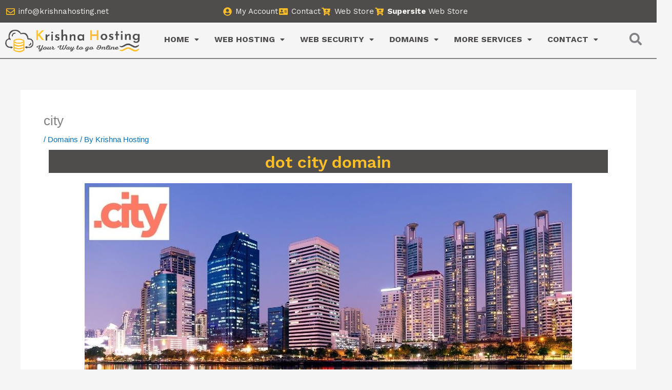

--- FILE ---
content_type: text/css
request_url: https://krishnahosting.net/wp-content/uploads/elementor/css/post-4054.css?ver=1768511441
body_size: 946
content:
.elementor-widget-heading .elementor-heading-title{font-family:var( --e-global-typography-primary-font-family ), Sans-serif;font-weight:var( --e-global-typography-primary-font-weight );color:var( --e-global-color-primary );}.elementor-4054 .elementor-element.elementor-element-39fef040 > .elementor-widget-container{background-color:#4F4C4C;padding:4px 0px 0px 0px;}.elementor-4054 .elementor-element.elementor-element-39fef040{text-align:center;}.elementor-4054 .elementor-element.elementor-element-39fef040 .elementor-heading-title{font-family:"Work Sans", Sans-serif;font-size:32px;font-weight:600;color:#FBBE28;}.elementor-widget-image .widget-image-caption{color:var( --e-global-color-text );font-family:var( --e-global-typography-text-font-family ), Sans-serif;font-weight:var( --e-global-typography-text-font-weight );}.elementor-4054 .elementor-element.elementor-element-4175d2cd{--display:flex;--margin-top:50px;--margin-bottom:50px;--margin-left:0px;--margin-right:0px;}.elementor-4054 .elementor-element.elementor-element-6555eeaf > .elementor-widget-container{background-color:#4F4C4C;padding:4px 0px 0px 0px;}.elementor-4054 .elementor-element.elementor-element-6555eeaf{text-align:center;}.elementor-4054 .elementor-element.elementor-element-6555eeaf .elementor-heading-title{font-family:"Work Sans", Sans-serif;font-size:32px;font-weight:600;color:#FBBE28;}.elementor-4054 .elementor-element.elementor-element-3bcb9b6c .eael-advance-tabs .eael-tabs-nav > ul li.eael-tab-nav-item:hover:not(.active){background-color:#333;}.elementor-4054 .elementor-element.elementor-element-3bcb9b6c .eael-advance-tabs .eael-tabs-nav > ul li{font-size:20px;background-color:#f1f1f1;color:#333;}.elementor-4054 .elementor-element.elementor-element-3bcb9b6c .eael-advance-tabs .eael-tabs-nav > ul li i{font-size:16px;color:#333;}.elementor-4054 .elementor-element.elementor-element-3bcb9b6c .eael-advance-tabs .eael-tabs-nav > ul li img{width:16px;}.elementor-4054 .elementor-element.elementor-element-3bcb9b6c .eael-advance-tabs .eael-tabs-nav > ul li svg{width:16px;height:16px;fill:#333;}.elementor-4054 .elementor-element.elementor-element-3bcb9b6c .eael-tab-inline-icon li .title-before-icon{margin-right:10px;}.elementor-4054 .elementor-element.elementor-element-3bcb9b6c .eael-tab-inline-icon li .title-after-icon{margin-left:10px;}.elementor-4054 .elementor-element.elementor-element-3bcb9b6c .eael-tab-top-icon li i, .elementor-4054 .elementor-element.elementor-element-3bcb9b6c .eael-tab-top-icon li img, .elementor-4054 .elementor-element.elementor-element-3bcb9b6c .eael-tab-top-icon li svg{margin-bottom:10px;}.elementor-4054 .elementor-element.elementor-element-3bcb9b6c .eael-advance-tabs .eael-tabs-nav > ul li:hover{color:#fff;}.elementor-4054 .elementor-element.elementor-element-3bcb9b6c .eael-advance-tabs .eael-tabs-nav > ul li:hover > i{color:#fff;}.elementor-4054 .elementor-element.elementor-element-3bcb9b6c .eael-advance-tabs .eael-tabs-nav > ul li:hover > svg{fill:#fff;}.elementor-4054 .elementor-element.elementor-element-3bcb9b6c .eael-advance-tabs .eael-tabs-nav > ul .active{background-color:#444;}.elementor-4054 .elementor-element.elementor-element-3bcb9b6c .eael-advance-tabs .eael-tabs-nav > ul li.active{color:#fff;}.elementor-4054 .elementor-element.elementor-element-3bcb9b6c .eael-advance-tabs .eael-tabs-nav > ul li.active > i{color:#fff;}.elementor-4054 .elementor-element.elementor-element-3bcb9b6c .eael-advance-tabs .eael-tabs-nav > ul li.active > svg{fill:#fff;}.elementor-4054 .elementor-element.elementor-element-3bcb9b6c .eael-advance-tabs .eael-tabs-content > div{color:#333;}.elementor-4054 .elementor-element.elementor-element-3bcb9b6c .eael-advance-tabs .eael-tabs-nav > ul li:after{border-width:10px;bottom:-10px;}.elementor-4054 .elementor-element.elementor-element-3bcb9b6c .eael-advance-tabs.eael-tabs-vertical > .eael-tabs-nav > ul li:after{right:-10px;top:calc(50% - 10px) !important;border-left-color:#444;}.rtl .elementor-4054 .elementor-element.elementor-element-3bcb9b6c .eael-advance-tabs.eael-tabs-vertical > .eael-tabs-nav > ul li:after{right:auto;left:-10px !important;top:calc(50% - 10px) !important;}.elementor-4054 .elementor-element.elementor-element-3bcb9b6c .eael-advance-tabs:not(.eael-tabs-vertical) > .eael-tabs-nav > ul li:after{border-top-color:#444;}.elementor-4054 .elementor-element.elementor-element-6e58b8f5 > .elementor-widget-container{background-color:#4F4C4C;padding:4px 0px 4px 0px;}.elementor-4054 .elementor-element.elementor-element-6e58b8f5{text-align:center;}.elementor-4054 .elementor-element.elementor-element-6e58b8f5 .elementor-heading-title{font-family:"Work Sans", Sans-serif;font-size:26px;font-weight:600;color:#FBBE28;}.elementor-4054 .elementor-element.elementor-element-cdedbce > .elementor-widget-container{background-color:#FBBE28;margin:-20px 0px 0px 0px;padding:1px 5px 5px 5px;}.elementor-4054 .elementor-element.elementor-element-cdedbce.elementor-element{--align-self:center;--flex-grow:1;--flex-shrink:1;}.elementor-4054 .elementor-element.elementor-element-687786f1{margin-top:40px;margin-bottom:0px;}.elementor-4054 .elementor-element.elementor-element-17717484 > .elementor-widget-container{background-color:#4F4C4C;padding:4px 0px 4px 0px;}.elementor-4054 .elementor-element.elementor-element-17717484{text-align:center;}.elementor-4054 .elementor-element.elementor-element-17717484 .elementor-heading-title{font-family:"Work Sans", Sans-serif;font-size:22px;font-weight:600;color:#FBBE28;}.elementor-widget-text-editor{font-family:var( --e-global-typography-text-font-family ), Sans-serif;font-weight:var( --e-global-typography-text-font-weight );color:var( --e-global-color-text );}.elementor-widget-text-editor.elementor-drop-cap-view-stacked .elementor-drop-cap{background-color:var( --e-global-color-primary );}.elementor-widget-text-editor.elementor-drop-cap-view-framed .elementor-drop-cap, .elementor-widget-text-editor.elementor-drop-cap-view-default .elementor-drop-cap{color:var( --e-global-color-primary );border-color:var( --e-global-color-primary );}.elementor-4054 .elementor-element.elementor-element-2be4fd97{text-align:justify;font-family:"Work Sans", Sans-serif;font-size:20px;font-weight:400;}.elementor-widget-button .elementor-button{background-color:var( --e-global-color-accent );font-family:var( --e-global-typography-accent-font-family ), Sans-serif;font-weight:var( --e-global-typography-accent-font-weight );}.elementor-4054 .elementor-element.elementor-element-1c5db08d .elementor-button{background-color:#FBBE28;font-family:"Work Sans", Sans-serif;font-size:19px;font-weight:500;border-style:solid;border-width:5px 5px 5px 5px;border-color:#4F4C4C;}.elementor-4054 .elementor-element.elementor-element-1c5db08d .elementor-button:hover, .elementor-4054 .elementor-element.elementor-element-1c5db08d .elementor-button:focus{background-color:#4F4C4C;border-color:#FBBE28;}.elementor-4054 .elementor-element.elementor-element-3cb2516{--display:flex;--margin-top:0px;--margin-bottom:0px;--margin-left:0px;--margin-right:0px;--padding-top:80px;--padding-bottom:50px;--padding-left:0px;--padding-right:0px;}.elementor-4054 .elementor-element.elementor-element-e49647d > .elementor-widget-container{background-color:#4F4C4C;padding:4px 0px 4px 0px;}.elementor-4054 .elementor-element.elementor-element-e49647d{text-align:center;}.elementor-4054 .elementor-element.elementor-element-e49647d .elementor-heading-title{font-family:"Work Sans", Sans-serif;font-size:24px;font-weight:600;color:#FBBE28;}.elementor-4054 .elementor-element.elementor-element-0deb37a{text-align:justify;font-family:"Work Sans", Sans-serif;font-size:20px;font-weight:400;}.elementor-4054 .elementor-element.elementor-element-ab01548 .elementor-button{background-color:#FBBE28;font-family:"Work Sans", Sans-serif;font-size:19px;font-weight:500;border-style:solid;border-width:5px 5px 5px 5px;border-color:#4F4C4C;}.elementor-4054 .elementor-element.elementor-element-ab01548 .elementor-button:hover, .elementor-4054 .elementor-element.elementor-element-ab01548 .elementor-button:focus{background-color:#4F4C4C;border-color:#FBBE28;}@media(max-width:1024px){.elementor-4054 .elementor-element.elementor-element-6555eeaf .elementor-heading-title{font-size:23px;}}@media(max-width:767px){.elementor-4054 .elementor-element.elementor-element-6555eeaf .elementor-heading-title{font-size:16px;}.elementor-4054 .elementor-element.elementor-element-e49647d .elementor-heading-title{font-size:22px;}}

--- FILE ---
content_type: text/css
request_url: https://krishnahosting.net/wp-content/uploads/elementor/css/post-60.css?ver=1768476370
body_size: 1554
content:
.elementor-60 .elementor-element.elementor-element-f0550e8:not(.elementor-motion-effects-element-type-background), .elementor-60 .elementor-element.elementor-element-f0550e8 > .elementor-motion-effects-container > .elementor-motion-effects-layer{background-color:#4F4C4C;}.elementor-60 .elementor-element.elementor-element-f0550e8{transition:background 0.3s, border 0.3s, border-radius 0.3s, box-shadow 0.3s;}.elementor-60 .elementor-element.elementor-element-f0550e8 > .elementor-background-overlay{transition:background 0.3s, border-radius 0.3s, opacity 0.3s;}.elementor-widget-icon-list .elementor-icon-list-item:not(:last-child):after{border-color:var( --e-global-color-text );}.elementor-widget-icon-list .elementor-icon-list-icon i{color:var( --e-global-color-primary );}.elementor-widget-icon-list .elementor-icon-list-icon svg{fill:var( --e-global-color-primary );}.elementor-widget-icon-list .elementor-icon-list-item > .elementor-icon-list-text, .elementor-widget-icon-list .elementor-icon-list-item > a{font-family:var( --e-global-typography-text-font-family ), Sans-serif;font-weight:var( --e-global-typography-text-font-weight );}.elementor-widget-icon-list .elementor-icon-list-text{color:var( --e-global-color-secondary );}.elementor-60 .elementor-element.elementor-element-71c6253 .elementor-icon-list-icon i{color:#FBBE28;transition:color 0.3s;}.elementor-60 .elementor-element.elementor-element-71c6253 .elementor-icon-list-icon svg{fill:#FBBE28;transition:fill 0.3s;}.elementor-60 .elementor-element.elementor-element-71c6253 .elementor-icon-list-item:hover .elementor-icon-list-icon i{color:#FFFFFF;}.elementor-60 .elementor-element.elementor-element-71c6253 .elementor-icon-list-item:hover .elementor-icon-list-icon svg{fill:#FFFFFF;}.elementor-60 .elementor-element.elementor-element-71c6253{--e-icon-list-icon-size:17px;--e-icon-list-icon-align:center;--e-icon-list-icon-margin:0 calc(var(--e-icon-list-icon-size, 1em) * 0.125);--icon-vertical-offset:0px;}.elementor-60 .elementor-element.elementor-element-71c6253 .elementor-icon-list-text{color:#F5F5EF;transition:color 0.3s;}.elementor-60 .elementor-element.elementor-element-71c6253 .elementor-icon-list-item:hover .elementor-icon-list-text{color:#FBBE28;}.elementor-60 .elementor-element.elementor-element-d14ce7f{width:var( --container-widget-width, 93.812% );max-width:93.812%;--container-widget-width:93.812%;--container-widget-flex-grow:0;--e-icon-list-icon-size:17px;--e-icon-list-icon-align:center;--e-icon-list-icon-margin:0 calc(var(--e-icon-list-icon-size, 1em) * 0.125);--icon-vertical-offset:0px;}.elementor-60 .elementor-element.elementor-element-d14ce7f.elementor-element{--flex-grow:0;--flex-shrink:0;}.elementor-60 .elementor-element.elementor-element-d14ce7f .elementor-icon-list-icon i{color:#FBBE28;transition:color 0.3s;}.elementor-60 .elementor-element.elementor-element-d14ce7f .elementor-icon-list-icon svg{fill:#FBBE28;transition:fill 0.3s;}.elementor-60 .elementor-element.elementor-element-d14ce7f .elementor-icon-list-item:hover .elementor-icon-list-icon i{color:#FFFFFF;}.elementor-60 .elementor-element.elementor-element-d14ce7f .elementor-icon-list-item:hover .elementor-icon-list-icon svg{fill:#FFFFFF;}.elementor-60 .elementor-element.elementor-element-d14ce7f .elementor-icon-list-text{color:#F5F5EF;transition:color 0.3s;}.elementor-60 .elementor-element.elementor-element-d14ce7f .elementor-icon-list-item:hover .elementor-icon-list-text{color:#FBBE28;}.elementor-60 .elementor-element.elementor-element-c36e413{border-style:solid;border-width:0px 0px 2px 0px;}.elementor-widget-site-logo .hfe-site-logo-container .hfe-site-logo-img{border-color:var( --e-global-color-primary );}.elementor-widget-site-logo .widget-image-caption{color:var( --e-global-color-text );font-family:var( --e-global-typography-text-font-family ), Sans-serif;font-weight:var( --e-global-typography-text-font-weight );}.elementor-60 .elementor-element.elementor-element-4d646bd .hfe-site-logo-container, .elementor-60 .elementor-element.elementor-element-4d646bd .hfe-caption-width figcaption{text-align:left;}.elementor-60 .elementor-element.elementor-element-4d646bd .hfe-site-logo .hfe-site-logo-container img{width:100%;}.elementor-60 .elementor-element.elementor-element-4d646bd .widget-image-caption{margin-top:0px;margin-bottom:0px;}.elementor-60 .elementor-element.elementor-element-4d646bd .hfe-site-logo-container .hfe-site-logo-img{border-style:none;}.elementor-widget-navigation-menu .menu-item a.hfe-menu-item.elementor-button{background-color:var( --e-global-color-accent );font-family:var( --e-global-typography-accent-font-family ), Sans-serif;font-weight:var( --e-global-typography-accent-font-weight );}.elementor-widget-navigation-menu .menu-item a.hfe-menu-item.elementor-button:hover{background-color:var( --e-global-color-accent );}.elementor-widget-navigation-menu a.hfe-menu-item, .elementor-widget-navigation-menu a.hfe-sub-menu-item{font-family:var( --e-global-typography-primary-font-family ), Sans-serif;font-weight:var( --e-global-typography-primary-font-weight );}.elementor-widget-navigation-menu .menu-item a.hfe-menu-item, .elementor-widget-navigation-menu .sub-menu a.hfe-sub-menu-item{color:var( --e-global-color-text );}.elementor-widget-navigation-menu .menu-item a.hfe-menu-item:hover,
								.elementor-widget-navigation-menu .sub-menu a.hfe-sub-menu-item:hover,
								.elementor-widget-navigation-menu .menu-item.current-menu-item a.hfe-menu-item,
								.elementor-widget-navigation-menu .menu-item a.hfe-menu-item.highlighted,
								.elementor-widget-navigation-menu .menu-item a.hfe-menu-item:focus{color:var( --e-global-color-accent );}.elementor-widget-navigation-menu .hfe-nav-menu-layout:not(.hfe-pointer__framed) .menu-item.parent a.hfe-menu-item:before,
								.elementor-widget-navigation-menu .hfe-nav-menu-layout:not(.hfe-pointer__framed) .menu-item.parent a.hfe-menu-item:after{background-color:var( --e-global-color-accent );}.elementor-widget-navigation-menu .hfe-nav-menu-layout:not(.hfe-pointer__framed) .menu-item.parent .sub-menu .hfe-has-submenu-container a:after{background-color:var( --e-global-color-accent );}.elementor-widget-navigation-menu .hfe-pointer__framed .menu-item.parent a.hfe-menu-item:before,
								.elementor-widget-navigation-menu .hfe-pointer__framed .menu-item.parent a.hfe-menu-item:after{border-color:var( --e-global-color-accent );}
							.elementor-widget-navigation-menu .sub-menu li a.hfe-sub-menu-item,
							.elementor-widget-navigation-menu nav.hfe-dropdown li a.hfe-sub-menu-item,
							.elementor-widget-navigation-menu nav.hfe-dropdown li a.hfe-menu-item,
							.elementor-widget-navigation-menu nav.hfe-dropdown-expandible li a.hfe-menu-item,
							.elementor-widget-navigation-menu nav.hfe-dropdown-expandible li a.hfe-sub-menu-item{font-family:var( --e-global-typography-accent-font-family ), Sans-serif;font-weight:var( --e-global-typography-accent-font-weight );}.elementor-60 .elementor-element.elementor-element-36e9639 .menu-item a.hfe-menu-item{padding-left:15px;padding-right:15px;}.elementor-60 .elementor-element.elementor-element-36e9639 .menu-item a.hfe-sub-menu-item{padding-left:calc( 15px + 20px );padding-right:15px;}.elementor-60 .elementor-element.elementor-element-36e9639 .hfe-nav-menu__layout-vertical .menu-item ul ul a.hfe-sub-menu-item{padding-left:calc( 15px + 40px );padding-right:15px;}.elementor-60 .elementor-element.elementor-element-36e9639 .hfe-nav-menu__layout-vertical .menu-item ul ul ul a.hfe-sub-menu-item{padding-left:calc( 15px + 60px );padding-right:15px;}.elementor-60 .elementor-element.elementor-element-36e9639 .hfe-nav-menu__layout-vertical .menu-item ul ul ul ul a.hfe-sub-menu-item{padding-left:calc( 15px + 80px );padding-right:15px;}.elementor-60 .elementor-element.elementor-element-36e9639 .menu-item a.hfe-menu-item, .elementor-60 .elementor-element.elementor-element-36e9639 .menu-item a.hfe-sub-menu-item{padding-top:15px;padding-bottom:15px;}.elementor-60 .elementor-element.elementor-element-36e9639 ul.sub-menu{width:220px;}.elementor-60 .elementor-element.elementor-element-36e9639 .sub-menu a.hfe-sub-menu-item,
						 .elementor-60 .elementor-element.elementor-element-36e9639 nav.hfe-dropdown li a.hfe-menu-item,
						 .elementor-60 .elementor-element.elementor-element-36e9639 nav.hfe-dropdown li a.hfe-sub-menu-item,
						 .elementor-60 .elementor-element.elementor-element-36e9639 nav.hfe-dropdown-expandible li a.hfe-menu-item,
						 .elementor-60 .elementor-element.elementor-element-36e9639 nav.hfe-dropdown-expandible li a.hfe-sub-menu-item{padding-top:15px;padding-bottom:15px;}.elementor-60 .elementor-element.elementor-element-36e9639 .hfe-nav-menu__toggle{margin-left:auto;}.elementor-60 .elementor-element.elementor-element-36e9639 a.hfe-menu-item, .elementor-60 .elementor-element.elementor-element-36e9639 a.hfe-sub-menu-item{font-family:"Work Sans", Sans-serif;font-weight:700;}.elementor-60 .elementor-element.elementor-element-36e9639 .menu-item a.hfe-menu-item, .elementor-60 .elementor-element.elementor-element-36e9639 .sub-menu a.hfe-sub-menu-item{color:#4F4C4C;}.elementor-60 .elementor-element.elementor-element-36e9639 .menu-item a.hfe-menu-item:hover,
								.elementor-60 .elementor-element.elementor-element-36e9639 .sub-menu a.hfe-sub-menu-item:hover,
								.elementor-60 .elementor-element.elementor-element-36e9639 .menu-item.current-menu-item a.hfe-menu-item,
								.elementor-60 .elementor-element.elementor-element-36e9639 .menu-item a.hfe-menu-item.highlighted,
								.elementor-60 .elementor-element.elementor-element-36e9639 .menu-item a.hfe-menu-item:focus{color:#FFFFFF;background-color:#4F4C4C;}.elementor-60 .elementor-element.elementor-element-36e9639 .menu-item.current-menu-item a.hfe-menu-item,
								.elementor-60 .elementor-element.elementor-element-36e9639 .menu-item.current-menu-ancestor a.hfe-menu-item{color:#FFFFFF;background-color:#FBBE28;}.elementor-60 .elementor-element.elementor-element-36e9639 .sub-menu a.hfe-sub-menu-item,
								.elementor-60 .elementor-element.elementor-element-36e9639 .elementor-menu-toggle,
								.elementor-60 .elementor-element.elementor-element-36e9639 nav.hfe-dropdown li a.hfe-menu-item,
								.elementor-60 .elementor-element.elementor-element-36e9639 nav.hfe-dropdown li a.hfe-sub-menu-item,
								.elementor-60 .elementor-element.elementor-element-36e9639 nav.hfe-dropdown-expandible li a.hfe-menu-item,
								.elementor-60 .elementor-element.elementor-element-36e9639 nav.hfe-dropdown-expandible li a.hfe-sub-menu-item{color:#4F4C4C;}.elementor-60 .elementor-element.elementor-element-36e9639 .sub-menu,
								.elementor-60 .elementor-element.elementor-element-36e9639 nav.hfe-dropdown,
								.elementor-60 .elementor-element.elementor-element-36e9639 nav.hfe-dropdown-expandible,
								.elementor-60 .elementor-element.elementor-element-36e9639 nav.hfe-dropdown .menu-item a.hfe-menu-item,
								.elementor-60 .elementor-element.elementor-element-36e9639 nav.hfe-dropdown .menu-item a.hfe-sub-menu-item{background-color:#fff;}.elementor-60 .elementor-element.elementor-element-36e9639 .sub-menu a.hfe-sub-menu-item:hover,
								.elementor-60 .elementor-element.elementor-element-36e9639 .elementor-menu-toggle:hover,
								.elementor-60 .elementor-element.elementor-element-36e9639 nav.hfe-dropdown li a.hfe-menu-item:hover,
								.elementor-60 .elementor-element.elementor-element-36e9639 nav.hfe-dropdown li a.hfe-sub-menu-item:hover,
								.elementor-60 .elementor-element.elementor-element-36e9639 nav.hfe-dropdown-expandible li a.hfe-menu-item:hover,
								.elementor-60 .elementor-element.elementor-element-36e9639 nav.hfe-dropdown-expandible li a.hfe-sub-menu-item:hover{color:#FFFFFF;}.elementor-60 .elementor-element.elementor-element-36e9639 .sub-menu a.hfe-sub-menu-item:hover,
								.elementor-60 .elementor-element.elementor-element-36e9639 nav.hfe-dropdown li a.hfe-menu-item:hover,
								.elementor-60 .elementor-element.elementor-element-36e9639 nav.hfe-dropdown li a.hfe-sub-menu-item:hover,
								.elementor-60 .elementor-element.elementor-element-36e9639 nav.hfe-dropdown-expandible li a.hfe-menu-item:hover,
								.elementor-60 .elementor-element.elementor-element-36e9639 nav.hfe-dropdown-expandible li a.hfe-sub-menu-item:hover{background-color:#4F4C4C;}.elementor-60 .elementor-element.elementor-element-36e9639 .sub-menu .menu-item.current-menu-item a.hfe-sub-menu-item.hfe-sub-menu-item-active,
							.elementor-60 .elementor-element.elementor-element-36e9639 nav.hfe-dropdown .menu-item.current-menu-item a.hfe-menu-item,
							.elementor-60 .elementor-element.elementor-element-36e9639 nav.hfe-dropdown .menu-item.current-menu-ancestor a.hfe-menu-item,
							.elementor-60 .elementor-element.elementor-element-36e9639 nav.hfe-dropdown .sub-menu .menu-item.current-menu-item a.hfe-sub-menu-item.hfe-sub-menu-item-active
							{color:#FFFFFF;}.elementor-60 .elementor-element.elementor-element-36e9639 .sub-menu .menu-item.current-menu-item a.hfe-sub-menu-item.hfe-sub-menu-item-active,
							.elementor-60 .elementor-element.elementor-element-36e9639 nav.hfe-dropdown .menu-item.current-menu-item a.hfe-menu-item,
							.elementor-60 .elementor-element.elementor-element-36e9639 nav.hfe-dropdown .menu-item.current-menu-ancestor a.hfe-menu-item,
							.elementor-60 .elementor-element.elementor-element-36e9639 nav.hfe-dropdown .sub-menu .menu-item.current-menu-item a.hfe-sub-menu-item.hfe-sub-menu-item-active{background-color:#FBBE28;}.elementor-60 .elementor-element.elementor-element-36e9639 .sub-menu li.menu-item:not(:last-child),
						.elementor-60 .elementor-element.elementor-element-36e9639 nav.hfe-dropdown li.menu-item:not(:last-child),
						.elementor-60 .elementor-element.elementor-element-36e9639 nav.hfe-dropdown-expandible li.menu-item:not(:last-child){border-bottom-style:solid;border-bottom-color:#c4c4c4;border-bottom-width:1px;}.elementor-widget-hfe-search-button input[type="search"].hfe-search-form__input,.elementor-widget-hfe-search-button .hfe-search-icon-toggle{font-family:var( --e-global-typography-primary-font-family ), Sans-serif;font-weight:var( --e-global-typography-primary-font-weight );}.elementor-widget-hfe-search-button .hfe-search-form__input{color:var( --e-global-color-text );}.elementor-widget-hfe-search-button .hfe-search-form__input::placeholder{color:var( --e-global-color-text );}.elementor-widget-hfe-search-button .hfe-search-form__container, .elementor-widget-hfe-search-button .hfe-search-icon-toggle .hfe-search-form__input,.elementor-widget-hfe-search-button .hfe-input-focus .hfe-search-icon-toggle .hfe-search-form__input{border-color:var( --e-global-color-primary );}.elementor-widget-hfe-search-button .hfe-search-form__input:focus::placeholder{color:var( --e-global-color-text );}.elementor-widget-hfe-search-button .hfe-search-form__container button#clear-with-button,
					.elementor-widget-hfe-search-button .hfe-search-form__container button#clear,
					.elementor-widget-hfe-search-button .hfe-search-icon-toggle button#clear{color:var( --e-global-color-text );}.elementor-60 .elementor-element.elementor-element-6c59f29 .hfe-input-focus .hfe-search-icon-toggle input[type=search]{width:244px;}.elementor-60 .elementor-element.elementor-element-6c59f29 .hfe-search-icon-toggle input[type=search]{padding:0 calc( 24px / 2);}.elementor-60 .elementor-element.elementor-element-6c59f29 .hfe-search-icon-toggle i.fa-search:before{font-size:24px;}.elementor-60 .elementor-element.elementor-element-6c59f29 .hfe-search-icon-toggle i.fa-search, .elementor-60 .elementor-element.elementor-element-6c59f29 .hfe-search-icon-toggle{width:24px;}.elementor-60 .elementor-element.elementor-element-6c59f29 .hfe-input-focus .hfe-search-form__input:focus{background-color:#ededed;}.elementor-60 .elementor-element.elementor-element-6c59f29 .hfe-input-focus .hfe-search-icon-toggle .hfe-search-form__input{border-style:none;border-radius:3px;}@media(min-width:768px){.elementor-60 .elementor-element.elementor-element-54db96e{width:58.575%;}.elementor-60 .elementor-element.elementor-element-83d6b80{width:5.144%;}.elementor-60 .elementor-element.elementor-element-2c8a470{width:11.26%;}.elementor-60 .elementor-element.elementor-element-2190d67{width:22.291%;}.elementor-60 .elementor-element.elementor-element-75f2192{width:71.449%;}.elementor-60 .elementor-element.elementor-element-d7d5d30{width:5.563%;}}